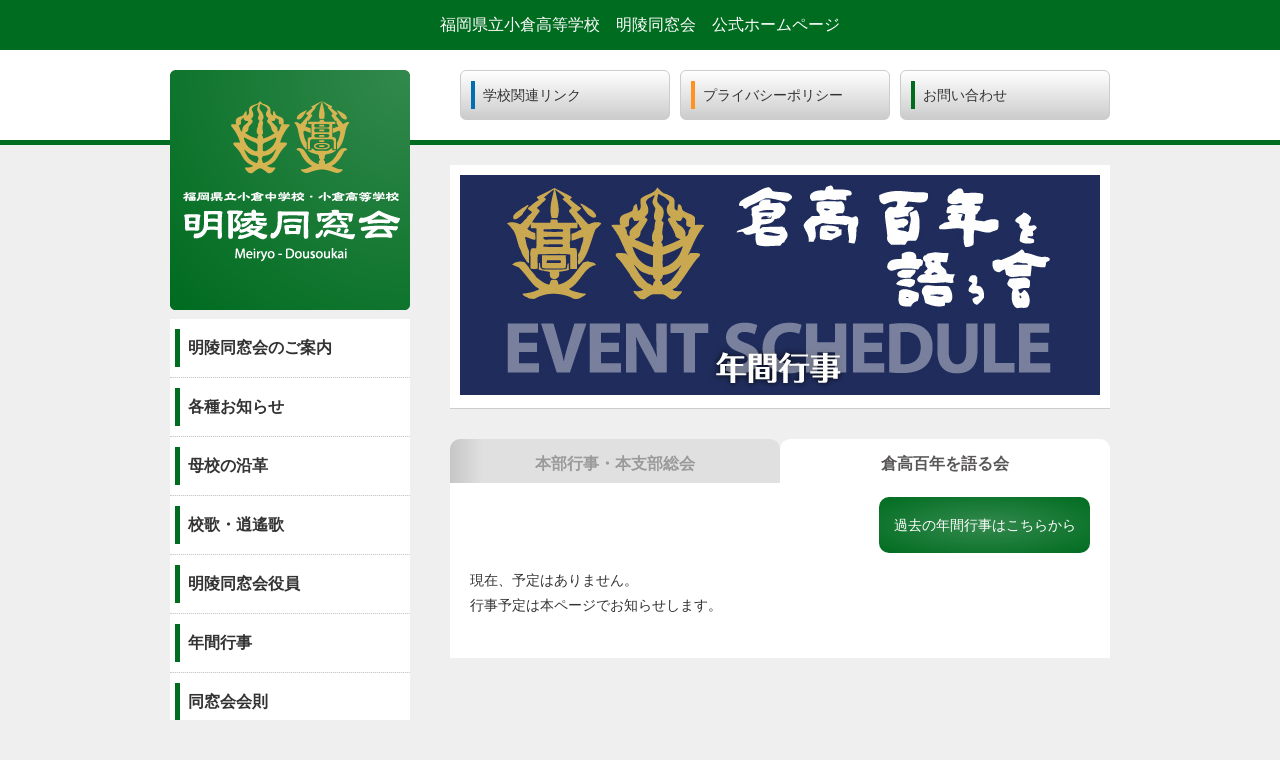

--- FILE ---
content_type: text/html; charset=UTF-8
request_url: http://meiryo.net/year_event.php?category=2
body_size: 6032
content:
<!doctype html>
<html>
<head>
<meta charset="utf-8">
<meta name="viewport" content="width=device-width, user-scalable=yes">
<meta name="Keywords" content="小倉高校,倉高,福岡県北九州市小倉北区, 福岡県立小倉中学校, 福岡県立小倉高等学校, 小倉高校　倉高, 明陵同窓会, meiryo, めいりょう">
<meta name="description" content="福岡県立小倉高等学校の同窓会　明陵同窓会の公式ページです。">
<title>年間行事｜福岡県立小倉高等学校 明陵同窓会</title>
<!--[if lt IE 9]>
<script src="./lib/js/respond.min.js"></script>
<script src="./lib/js/html5.js"></script>
<![endif]-->
<link rel="stylesheet" href="./lib/css/cssreset-min.css">
<link rel="stylesheet" href="./lib/css/style.css?ver=202404041100">
<style>
<!--
.secondPage ul#ulTab li { width: 50%; }
-->
</style>
</head>
<body id="eventPage" class="secondPage">

<header>
  <h1>福岡県立小倉高等学校　明陵同窓会　公式ホームページ</h1>
  <nav class="inner right pcOnly">
    <ul class="clearfix">
      <li id="headerNavi04"><a class="matchHeight" href="./contact.html"><span>お問い合わせ</span></a></li><!--
   --><li id="headerNavi02"><a class="matchHeight" href="./privacy.html"><span>プライバシーポリシー</span></a></li><!--
   --><li id="headerNavi01"><a class="matchHeight" href="./link.php"><span>学校関連リンク</span></a></li>
    </ul>
  </nav>
</header>

<article>
  <div class="inner clearfix">
    <section id="leftNavi">
      <h2><a href="./"><img class="imageMax" src="images/header_logo.png" alt="福岡県立小倉高等学校 明陵同窓会"></a></h2>
      <p class="btn_hamburger spOnly"><a href="open"><span></span><span></span><span></span></a></p>
      <nav id="menuList" class="menuType">
        <ul class="menuArea">
          <li><a href="./guidance/index.html"><span>明陵同窓会のご案内</span></a></li>
          <li><a href="./topics.php?category=1"><span>各種お知らせ</span></a></li>
          <li><a href="./history/index.html"><span>母校の沿革</span></a></li>
          <li><a href="./schoolsong/index.html"><span>校歌・逍遙歌</span></a></li>
          <li><a href="./director/index.html"><span>明陵同窓会役員</span></a></li>
          <li><a href="./year_event.php"><span>年間行事</span></a></li>
          <li><a href="./regulation/index.html"><span>同窓会会則</span></a></li>
          <li class="spOnly"><a href="./link.php"><span>学校関連リンク</span></a></li>
          <li class="spOnly"><a href="./privacy.html"><span>プライバシーポリシー</span></a></li>
          <li class="spOnly"><a href="./contact.html"><span>お問い合わせ</span></a></li>
        </ul>
      </nav>
      <nav class="pcOnly">
        <ul>
          <li class="navi01"><a href="./link.php">学校関連リンク</a></li>
          <li class="navi02"><a href="./contact.html">お問い合わせ</a></li>
        </ul>
      </nav>
    <!-- /leftNavi --></section>
    <div id="mainArea">
      <section>
<h3><img class="imageMax" src="./images/event_h3_cat2.jpg" alt="年間行事"></h3>
        <ul id="ulTab">
<li><a href="?category=1">本部行事<br class="spOnly"><span>・</span>本支部総会</a></li><!--
--><li class="tabActive"><a href="?category=2">倉高百年<br class="spOnly">を語る会</a></li>
        </ul>
        <div class="bgWh padding10">
          <div class="contentSection mb20">
            <p class="endYearEvent"><a href="end_year_event.php?category=2">過去の年間行事はこちらから</a></p>
<p>現在、予定はありません。<br>行事予定は本ページでお知らせします。</p>          <!-- /contentSection --></div>
        <!-- /bgWh --></div>
      </section>
      <section id="indexLinkWrap" class="spOnly">
        <ul>
          <li class="navi01"><a href="./link.php">学校関連リンク</a></li>
          <li class="navi02"><a href="./contact.html">お問い合わせ</a></li>
        </ul>
      </section>
    <!-- /mainArea --></div>
  <!-- /clearfix --></div>
</article>

<footer>
  <nav class="pcOnly">
    <ul class="inner">
      <li><a href="./guidance/index.html">明陵同窓会のご案内</a></li>
      <li><a href="./topics.php?category=1">各種お知らせ</a></li>
      <li><a href="./history/index.html">母校の沿革</a></li>
      <li><a href="./schoolsong/index.html">校歌・逍遙歌</a></li>
      <li><a href="./director/index.html">明陵同窓会役員</a></li>
      <li><a href="./year_event.php">年間行事</a></li>
      <li><a href="./regulation/index.html">同窓会会則</a></li>
    </ul>
  </nav>
  <div id="footer">
    <div class="inner">
      <div id="footerInfo">
        <p id="footerLogo"><a href="./"><img class="imageMax" src="images/footer_logo.png" alt="福岡県立小倉高等学校 明陵同窓会"></a></p>
        <p id="footerAddress">〒803-0828 北九州市小倉北区愛宕2-7-3<br>百周年記念明陵会館内<br>Tel 093-581-8124　Fax 093-581-8155</p>
        <p id="footerMap"><a href="https://goo.gl/maps/CbZ1WdzkrWC2" target="_blank">GoogleMAPで場所を確認する</a></p>
      </div>
      <div id="copyright" class="clearfix">
        <ul class="pcOnly">
          <li><a href="./link.php">学校関連リンク</a></li>
          <li><a href="./privacy.html">プライバシーポリシー</a></li>
          <li><a href="./contact.html">お問い合わせ</a></li>
        </ul>
        <p><span>Copyright </span>(C)<span> 2002-<script>document.write(new Date().getFullYear());</script></span> Meiryo-Dousoukai.<span> All Rights Reserved.</span></p>
      </div>
    </div>
  <!-- /footer --></div>
</footer>

<p id="pageTop"><a href="#"><img src="./images/button_upside.png" alt="ページ上部に戻る"></a></p>

<script src="./lib/js/jquery.min.js"></script>
<script src="./lib/js/jquery.matchHeight.js"></script>
<script src="./lib/js/common.js"></script>

<script src="./lib/js/loadCSS.js"></script>

</body>
</html>

--- FILE ---
content_type: text/css
request_url: http://meiryo.net/lib/css/style.css?ver=202404041100
body_size: 41228
content:
@charset "utf-8";
/* style.css */
/*************************************************************
	default
*************************************************************/
html, body {
	margin: 0;
	padding: 0;
	color: #333;
	font-family: "メイリオ", Meiryo, "ヒラギノ角ゴ Pro W3", "Hiragino Kaku Gothic Pro", Osaka, "ＭＳ Ｐゴシック", "MS PGothic", sans-serif;
	font-size: 16px;
	line-height: 1.8;
	background: #efefef;
	-webkit-text-size-adjust: 100%;
}
img{border:0;}
a{color:#00F;}
a:hover{color:#F00;}
strong{font-weight:normal;}
p{max-height:999999px;}

/*************************************************************
	style
*************************************************************/

/*	common
------------------------------------------------------------*/
/*	img	*/
img.imageFull { width: 100% !important; height: auto !important; }
img.imageMax { max-width: 100% !important; height: auto !important; }

#pageTop { position: fixed; right: 10px; bottom: 10px; }

header { border-bottom: 5px solid #006C20; background: #fff; }

.secondPage ul#ulTab { display: table; width: 100%; background: #EFEFEF; }
.secondPage ul#ulTab li { display: table-cell; padding-top: 5px; width: 33.3333%; vertical-align: middle;
	border-top-left-radius: 10px;
	border-top-right-radius: 10px;
	-webkit-border-top-left-radius: 10px;
	-webkit-border-top-right-radius: 10px;
	-moz-border-radius-topleft: 10px;
	-moz-border-radius-topright: 10px;
	background: #c6c6c6;
	background: url([data-uri]);
	background: -moz-linear-gradient(left, #c6c6c6 0%, #e0e0e0 10%);
	background: -webkit-linear-gradient(left, #c6c6c6 0%,#e0e0e0 10%);
	background: linear-gradient(to right, #c6c6c6 0%,#e0e0e0 10%);
	filter: progid:DXImageTransform.Microsoft.gradient( startColorstr='#c6c6c6', endColorstr='#e0e0e0',GradientType=1 );
}
.secondPage ul#ulTab li a { display: block; padding: 10px; color: #9B9A9A; font-weight: bold; line-height: 1.2; text-align: center; text-decoration: none; }
.secondPage ul#ulTab li.tabActive { background: #fff; }
.secondPage ul#ulTab li.tabActive a { color: #595757; }

/*	header
------------------------------------------------------------*/
header a,
#menuList ul li a,
#leftNavi a { text-decoration: none; }

/*	footer
------------------------------------------------------------*/
footer { margin-top: 30px; border-top: 5px solid #006C20; background: #CCE2D2; }
footer #footerInfo #footerAddress { font-size: 0.9em; line-height: 1.4; }
footer #footerInfo #footerMap a { display: inline-block; padding: 5px 15px 5px 35px; color: #fff; font-size: 0.8em; font-weight: bold; text-decoration: none; background: url(../../images/footer_map_icon.png) 15px center no-repeat #FF9220; border-radius: 10px; -webkit-border-radius: 10px; -moz-border-radius: 10px; }
footer #footerInfo #footerMap a:hover { background-color: #006C20; }
footer #copyright { margin-top: 20px; }
footer #copyright ul li a:hover { text-decoration: underline; }

/*	indexPage
------------------------------------------------------------*/
#indexTopics { margin: 20px 0; }
#indexTopics h3 { padding: 10px 10px 10px 20px; color: #fff; font-weight: bold; background: #006C20; -webkit-border-radius:10px 10px 0 0; -moz-border-radius:10px 10px 0 0; border-radius:10px 10px 0 0; }
#indexTopics ul { margin-bottom: 20px; padding: 10px; background: #fff; border-bottom: 1px solid #ccc; }
#indexTopics ul li { margin-bottom: 10px; padding: 0 10px 15px; border-bottom: 1px solid #ccc; }
#indexTopics ul li span.date { display: inline-block; margin-right: 1em; font-size: 0.9em; }
#indexTopics ul li span.category { font-size: 0.9em; font-weight: bold; }
#indexTopics ul li span.category.orange { color: #F30; }
#indexTopics ul li span.category.green { color: #006C20; }
#indexTopics ul li span.category.purple { color: #66F; }
#indexTopics ul li span.title { display: block; font-weight: bold; line-height: 1.4; }
#indexInfo p a {
	display: block;
	margin-bottom: 20px;
	padding: 10px;
	color: #fff;
	font-weight: bold;
	text-align: center;
	line-height: 1.3;
	text-decoration: none;
	border-radius: 10px;
	-webkit-border-radius: 10px;
	-moz-border-radius: 10px;
	background: #338dc1;
	background: url([data-uri]);
	background: -moz-radial-gradient(center, ellipse cover, #338dc1 0%, #0070b2 100%);
	background: -webkit-radial-gradient(center, ellipse cover, #338dc1 0%,#0070b2 100%);
	background: radial-gradient(ellipse at center, #338dc1 0%,#0070b2 100%);
	filter: progid:DXImageTransform.Microsoft.gradient( startColorstr='#338dc1', endColorstr='#0070b2',GradientType=1 );
}
#indexInfo p a.bgImage { text-shadow: 0 0 3px #000; background-size: cover; background-position: center; background-repeat: no-repeat; }
#indexInfo p a.bgImage .fileLink { text-shadow: none; box-shadow: 0 0 3px #000; -moz-box-shadow: 0 0 3px #000; -webkit-box-shadow: 0 0 3px #000; }
#indexInfo p a strong { font-weight: bold; }
#indexInfo p a .fileLink { display: inline-block; margin-top: 10px; padding: 8px 2em; color: #338dc1; font-size: 0.9em; line-height: 1; background: #fff; border-radius: 20px; -webkit-border-radius: 20px; -moz-border-radius: 20px; }
#indexInfo p a:hover .fileLink { background: #FF0; }

/*	secondPage
------------------------------------------------------------*/
.secondPage h3 { background: #fff; margin-bottom: 30px; padding: 10px; line-height: 1; border-bottom: 1px solid #ccc; }
.secondPage h4 { margin-bottom: 10px; padding: 0 0 0 10px; font-size: 1.2em; font-weight: bold; border-left: 6px solid #006C20; border-bottom: 1px solid #B3B3B3; }
.secondPage .pageTitle {
	position: relative;
	padding: 10px 20px;
	color: #fff;
	border-radius: 10px 10px 0px 0px;
	-moz-border-radius: 10px 10px 0px 0px;
	-webkit-border-radius: 10px 10px 0px 0px;
	background: #33894d;
	background: url([data-uri]);
	background: -moz-radial-gradient(center, ellipse cover,  #33894d 1%, #006c20 100%);
	background: -webkit-radial-gradient(center, ellipse cover,  #33894d 1%,#006c20 100%);
	background: radial-gradient(ellipse at center,  #33894d 1%,#006c20 100%);
	filter: progid:DXImageTransform.Microsoft.gradient( startColorstr='#33894d', endColorstr='#006c20',GradientType=1 );
}
.secondPage .pageTitle strong { font-size: 1.2em; font-weight: bold; }
.secondPage .pageTitle span { position: absolute; right: 20px; font-size: 0.9em; line-height: 2.5; }
.secondPage .contentSection { padding: 10px; font-size: 0.9em; }

/*	historyPage
------------------------------------------------------------*/
#historyPage dl { border-bottom: 1px solid #ACABAB; line-height: 1.2; }
#historyPage .historyTable dl:first-child { border-top: 1px solid #ACABAB; }

/*	directorPage
------------------------------------------------------------*/
#directorPage table.directorTable { width: 100%; border-top: 1px solid #ACABAB; border-left: 1px solid #ACABAB; }
#directorPage table.directorTable th,
#directorPage table.directorTable td { padding: 5px; text-align: center; border-right: 1px solid #ACABAB; border-bottom: 1px solid #ACABAB; }
#directorPage table.directorTable thead th { background: #D6D5D5; }
#directorPage table.directorTable tbody tr:nth-child(even) th,
#directorPage table.directorTable tbody tr:nth-child(even) td { background: #D9E9DE; }

/*	regulationPage
------------------------------------------------------------*/
#regulationPage dl {}
#regulationPage dl dt { margin-bottom: 10px; color: #006C20; font-weight: bold; }
#regulationPage dl dd { margin-bottom: 2em; padding-left: 1em; line-height: 1.4; }
#regulationPage dl dd p { margin-bottom: 10px; }

/*	privacyPage
------------------------------------------------------------*/
#privacyPage ol { list-style: decimal; margin-bottom: 20px; margin-left: 20px; }
#privacyPage ol li { margin-bottom: 1em; font-weight: bold; font-size: 1.1em; }
#privacyPage ol li p { font-weight: normal; font-size: 0.9em; }

/*	contactPage
------------------------------------------------------------*/
#contactPage form table { margin-bottom: 20px; width: 100%; border-collapse: separate; border-spacing: 0 10px; }
#contactPage form table th { padding: 10px; color: #fff; font-weight: bold; text-align: center; background: #006C20; }
#contactPage form table th.required:after { content: "*"; }
#contactPage form table td { border-bottom: 1px solid #ccc; }
#contactPage form table tr.sampleCell td { border-bottom: none; }
#contactPage form table input,
#contactPage form table textarea { padding: 20px 2%; width: 96%; border: none; }
#contactPage form table + p input { color: #fff; text-align: center; background: #595757; cursor: pointer; border: none; border-radius: 10px; -webkit-border-radius: 10px; -moz-border-radius: 10px; }
#contactPage form table + p input:first-child { background: #006C20; }
#contactPage form table + p input:hover { background: #333; }
#contactPage form table + p input:first-child:hover { background: #024714; }
/* mail_kakunin.php */
.secondPage table.contact { margin-bottom: 20px; }
.secondPage table.contact th,
.secondPage table.contact td { padding: 10px; }
.secondPage table.contact th { white-space: nowrap; background: #006C20; color: #fff; }
.secondPage table.contact td { background: #fff; }
.secondPage input.inputBackButton { color: #fff; text-align: center; background: #595757; cursor: pointer; border: none; border-radius: 10px; -webkit-border-radius: 10px; -moz-border-radius: 10px; }
.secondPage input.inputBackButton:hover { background: #333; }
.secondPage input.inputSubmitButton { margin-bottom: 20px; color: #fff; text-align: center; background: #006C20; cursor: pointer; border: none; border-radius: 10px; -webkit-border-radius: 10px; -moz-border-radius: 10px; }
.secondPage input.inputSubmitButton:hover { background: #024714; }

/*	linkPage
------------------------------------------------------------*/
#linkPage table.linkTable { margin-bottom: 50px; width: 100%; }
#linkPage table.linkTable th,
#linkPage table.linkTable td { padding: 5px; word-break: break-all; }
#linkPage table.linkTable thead th { background: #D6D5D5; text-align: center; font-weight: bold; }
#linkPage table.linkTable thead th:first-child { border-right: 1px solid #ACABAB; }

/*	topicsPage
------------------------------------------------------------*/
#topicsPage .topicsBox { margin-bottom: 30px; }
#topicsPage .topicsBox h4 span { display: block; margin-bottom: 5px; padding-bottom: 5px; font-size: 0.8em; font-weight: normal; border-bottom: 1px solid #006C20; }
#topicsPage .topicsBox .fileLink { margin: 0.5em 0; }
#topicsPage #pager { margin-top: 10px; }
#topicsPage #pager a { display: inline-block; margin: 5px; padding: 10px 0; width: 3em; border: 1px solid #595757; color: #595757; text-align: center; text-decoration: none; line-height: 1; }
#topicsPage #pager a.activePage,
#topicsPage #pager a:hover { color: #fff; background: #80B58F; }

/*	eventPage
------------------------------------------------------------*/
#eventPage .yearEvent,
#eventPage .endYearEvent { margin: 10px 0 30px; text-align: right; }
#eventPage .yearEvent a,
#eventPage .endYearEvent a {
	padding: 20px 1em;
	color: #fff;
	text-decoration: none;
	border-radius: 10px; -webkit-border-radius: 10px; -moz-border-radius: 10px;
	background: #33894d;
	background: url([data-uri]);
	background: -moz-radial-gradient(center, ellipse cover,  #33894d 1%, #006c20 100%);
	background: -webkit-radial-gradient(center, ellipse cover,  #33894d 1%,#006c20 100%);
	background: radial-gradient(ellipse at center,  #33894d 1%,#006c20 100%);
	filter: progid:DXImageTransform.Microsoft.gradient( startColorstr='#33894d', endColorstr='#006c20',GradientType=1 );
}
#eventPage .yearEvent a:hover,
#eventPage .endYearEvent a:hover { background: #006c20; }
#eventPage table.eventTable { margin-bottom: 20px; width: 100%; }
#eventPage table.eventTable th,
#eventPage table.eventTable td { padding: 5px 10px; }
#eventPage table.eventTable th { text-align: center; background: #CCE2D2; }

/*************************************************************
	SmartPhone
*************************************************************/

@media only screen and (max-width: 768px){

/*	common
------------------------------------------------------------*/
.pcOnly { display: none !important; }
#pageTop img { width: 50px; height: auto; }

/*	inner	*/
.spInner { padding: 0 10px; }

.secondPage ul#ulTab li a span { display: none; }

/*	header
------------------------------------------------------------*/
header { padding-top: 140px; }
h1 { display: none; }

/*	menu	*/
#menuList { display: none; position: absolute; top: 50px; z-index: 9999; width: 100%; }
#menuList ul { width: 100%; }
#menuList ul li { border-bottom: 1px solid #fff; }
#menuList ul li ul li { border-top: 1px solid #fff; border-bottom: 0; }
#menuList ul li a { display: block; padding: 10px; color: #fff; background: #006C20; }
#menuList ul li ul li a { padding-left: 2em; color: #fff; background: #006C20; }
.btn_hamburger { position: absolute; top: 10px; right: 10px; z-index: 99999; padding: 10px; width: 30px; background: #006C20; border-radius: 5px; -webkit-border-radius: 5px; -moz-border-radius: 5px; }
.btn_hamburger a { position: relative; display: block; height: 25px; -webkit-transition: all .4s; transition: all .4s; box-sizing: border-box; }
.btn_hamburger span { position: absolute; display: inline-block; left: 0; width: 100%; height: 4px; background-color: #CCE2D2; }
.btn_hamburger span:nth-of-type(1) { top: 0; }
.btn_hamburger span:nth-of-type(2) { top: 10px; }
.btn_hamburger span:nth-of-type(3) { bottom: 0; }
.btn_hamburger span:nth-of-type(2)::after { position: absolute; top: 0; left: 0; content: ''; width: 100%; height: 4px; background-color: #CCE2D2; border-radius: 2px; -webkit-border-radius: 2px; -moz-border-radius: 2px; -webkit-transition: all .4s; transition: all .4s; }
.btn_hamburger .active span:nth-of-type(2) { -webkit-transform: rotate(-45deg); -ms-transform: rotate(-45deg); transform: rotate(-45deg); }
.btn_hamburger .active span:nth-of-type(2)::after { -webkit-transform: rotate(90deg); -ms-transform: rotate(90deg); transform: rotate(90deg); }
.btn_hamburger .active span:nth-of-type(1) { -webkit-transform: translateY(20px) scale(0); -ms-transform: translateY(20px) scale(0); transform: translateY(20px) scale(0); }
.btn_hamburger .active span:nth-of-type(3) { -webkit-transform: translateY(-20px) scale(0); -ms-transform: translateY(-20px) scale(0); transform: translateY(-20px) scale(0); }

/*	footer
------------------------------------------------------------*/
footer { padding: 20px 0 10px; }
footer #footerInfo { text-align: center; }
footer #footerInfo p { margin-bottom: 20px; }
footer #copyright p { font-size: 0.9em; text-align: center; }
footer #copyright p span { display: none; }

/*	leftNavi
------------------------------------------------------------*/
#leftNavi h2 { position: absolute; top: 70px; left: 0; right: 0; margin: 0 auto; width: 240px; }

/*	mainArea
------------------------------------------------------------*/
#mainArea { padding-top: 180px; }

/*	indexPage
------------------------------------------------------------*/
#indexPage ul.bxslider li { text-align: center; }
#indexLinkWrap { margin-top: 30px; }
#indexLinkWrap ul li { margin-bottom: 10px; }
#indexLinkWrap ul li a { display: block; padding: 20px 10px; color: #fff; text-decoration: none; text-align: center; }
#indexLinkWrap ul li.navi01 a { background: #0070B2; }
#indexLinkWrap ul li.navi02 a { background: #006C20; }
#indexLinkWrap ul li.navi03 a { background: #595757; }

/*	secondPage
------------------------------------------------------------*/
.secondPage .pageTitle span { display: none; }

/*	historyPage
------------------------------------------------------------*/
#historyPage dl dt { padding: 5px 10px 0; }
#historyPage dl dd { padding: 5px 10px; }

/*	directorPage
------------------------------------------------------------*/
#directorPage table.directorTable { display: block; position: relative; }
#directorPage table.directorTable thead { display: block; float: left; }
#directorPage table.directorTable tbody { display: block; width: auto; position: relative; overflow-x: auto; white-space: nowrap; -webkit-overflow-scrolling: touch; }
#directorPage table.directorTable th,
#directorPage table.directorTable td { display: block; }
#directorPage table.directorTable tr { display: inline-block; }
#directorPage table.directorTable tbody tr { margin-right: -5px; }

/*	contactPage
------------------------------------------------------------*/
#contactPage form table th,
#contactPage form table td { display: block; }
#contactPage form table tr.sampleCell td { text-align: center; }
#contactPage form table tr.sampleCell td:first-child { display: none; }
#contactPage form table + p input { display: block; margin: 0 auto 20px; padding: 30px 0; width: 90%; }
/* mail_kakunin.php */
.secondPage table.contact { border: 1px solid #acabab; border-top: none; }
.secondPage table.contact th,
.secondPage table.contact td { display: block; }
.secondPage table.contact th { text-align: center; }
.secondPage input.inputBackButton,
.secondPage input.inputSubmitButton { padding: 30px 0; width: 90%; }

/*	linkPage
------------------------------------------------------------*/
#linkPage table.linkTable { border-bottom: 1px solid #ACABAB; table-layout: fixed; }
#linkPage table.linkTable thead { display: none; }
#linkPage table.linkTable th,
#linkPage table.linkTable td { padding: 5px 0; }
#linkPage table.linkTable td { display: block; width: 100%; }
#linkPage table.linkTable td:first-child { padding-bottom: 0; border-top: 1px solid #ACABAB; }
#linkPage table.linkTable td:last-child { padding-top: 0; }

/*	eventPage
------------------------------------------------------------*/
#eventPage .yearEvent,
#eventPage .endYearEvent { text-align: center; }
#eventPage table.eventTable { margin-bottom: 40px; border: 1px solid #B3B3B3; }
#eventPage table.eventTable th,
#eventPage table.eventTable td { display: block; }

/* @media screen SmartPhone END */}

/*************************************************************
	 PC / 769px以上
*************************************************************/

@media screen and (min-width: 769px){

/*	common
------------------------------------------------------------*/
.spOnly { display: none !important; }
.leftArea { float: left; }
.rightArea { float: right; }
.areaHalf { width: 50%; }

.leftArea .padding { padding-right: 10px; }
.rightArea .padding { padding-left: 10px; }

.float01 .leftArea { width: 200px; }
.float01 .rightArea { width: 420px; }

.middleParent { position: relative; }
.middleChild { position: absolute; top: 50%; width: 100%; }

/*	inner	*/
.inner { margin: 0 auto; width: 940px; }
.inner .inner { margin: 0 auto; width: 800px; }

/*	header
------------------------------------------------------------*/
h1 { margin: 0 0 20px; height: 50px; line-height: 50px; color: #fff; text-align: center; background: #006C20; }
header nav ul { margin-bottom: 20px; }
header nav ul li { float: right; margin-left: 10px; min-width: 210px; width: auto !important; width: 210px; }
header nav ul li a {
	display: block;
	padding: 10px;
	height: 2em;
	color: #333 !important;
	font-size: 14px;
	line-height: 1.2;
	text-align: left;
	border: 1px solid #ccc;
	border-radius: 6px;
	-webkit-border-radius: 6px;
	-moz-border-radius: 6px;
	background: #ffffff;
	background: url([data-uri]);
	background: -moz-linear-gradient(top, #ffffff 1%, #cccccc 100%);
	background: -webkit-linear-gradient(top, #ffffff 1%,#cccccc 100%);
	background: linear-gradient(to bottom, #ffffff 1%,#cccccc 100%);
	filter: progid:DXImageTransform.Microsoft.gradient( startColorstr='#ffffff', endColorstr='#cccccc',GradientType=0 );
}
header nav ul li#headerNavi01 a span,
header nav ul li#headerNavi02 a span,
header nav ul li#headerNavi03 a span,
header nav ul li#headerNavi04 a span { display: inline-block; padding-left: 8px; border-left: 4px solid #000; height: 100%; }
header nav ul li#headerNavi01 a span { border-color: #0070B2; line-height: 2em; }
header nav ul li#headerNavi02 a span { border-color: #FF9220; line-height: 2em; }
header nav ul li#headerNavi03 a span { border-color: #595757; }
header nav ul li#headerNavi04 a span { border-color: #006C20; line-height: 2em; }
header nav ul li a:hover {
	background: #cccccc;
	background: url([data-uri]);
	background: -moz-linear-gradient(top, #cccccc 1%, #ffffff 100%);
	background: -webkit-linear-gradient(top, #cccccc 1%,#ffffff 100%);
	background: linear-gradient(to bottom, #cccccc 1%,#ffffff 100%);
	filter: progid:DXImageTransform.Microsoft.gradient( startColorstr='#cccccc', endColorstr='#ffffff',GradientType=0 );
}

/*	footer
------------------------------------------------------------*/
footer nav {
	padding: 20px 0;
	border-bottom: 1px solid #ccc;
	background: #ffffff;
	background: url([data-uri]);
	background: -moz-linear-gradient(top,  #ffffff 0%, #cce2d2 100%);
	background: -webkit-linear-gradient(top,  #ffffff 0%,#cce2d2 100%);
	background: linear-gradient(to bottom,  #ffffff 0%,#cce2d2 100%);
	filter: progid:DXImageTransform.Microsoft.gradient( startColorstr='#ffffff', endColorstr='#cce2d2',GradientType=0 );
}
footer nav ul li { display: inline-block; *display: inline; *zoom: 1; margin-left: 1.5em; }
footer nav ul li:first-child { margin-left: 0; }
footer ul li a { color: #333 !important; font-size: 0.9em; text-decoration: none; }
footer nav ul li a:hover { color: #006C20 !important; }
footer nav ul li a:before { content: "> "; color: #006C20; }
footer #footer { padding: 20px 0; border-top: 1px solid #fff; }
footer #footerInfo { display: table; }
footer #footerInfo p { display: table-cell; vertical-align: middle; padding-left: 2em; }
footer #footerInfo p:first-child { padding-left: 0; }
footer #copyright { font-size: 12px !important; }
footer #copyright ul { float: left; }
footer #copyright ul li { display: inline-block; *display: inline; *zoom: 1; padding: 0 1em; border-left: 1px solid #333; }
footer #copyright ul li:first-child { padding-left: 0; border-left: none; }
footer #copyright p { float: right; }

/*	leftNavi
------------------------------------------------------------*/
#leftNavi { position: absolute; top: 70px; z-index: 10; float: left; width: 240px; }
#leftNavi nav#menuList ul.menuArea { margin-bottom: 20px; }
#leftNavi nav#menuList ul.menuArea li { border-bottom: 1px dotted #ccc; }
#leftNavi nav#menuList ul.menuArea li a { display: block; padding: 10px 5px; color: #333; font-weight: bold; background: #fff; }
#leftNavi nav#menuList ul.menuArea li a span { display: inline-block; padding: 5px 0 5px 8px; border-left: 5px solid #006C20; }
#leftNavi nav#menuList ul.menuArea li a:hover {
	background: #ffffff;
	background: url([data-uri]);
	background: -moz-linear-gradient(top, #ffffff 0%, #d9e9de 99%);
	background: -webkit-linear-gradient(top, #ffffff 0%,#d9e9de 99%);
	background: linear-gradient(to bottom, #ffffff 0%,#d9e9de 99%);
	filter: progid:DXImageTransform.Microsoft.gradient( startColorstr='#ffffff', endColorstr='#d9e9de',GradientType=0 );
}
#leftNavi nav.pcOnly ul li { margin-bottom: 10px; }
#leftNavi nav.pcOnly ul li a { display: block; padding: 30px 10px; color: #fff; font-size: 1.2em; text-align: center; border-radius: 10px; -webkit-border-radius: 10px; -moz-border-radius: 10px; }
#leftNavi nav.pcOnly ul li.navi01 a {
	background: #338dc1;
	background: url([data-uri]);
	background: -moz-radial-gradient(center, ellipse cover, #338dc1 0%, #0070b2 100%);
	background: -webkit-radial-gradient(center, ellipse cover, #338dc1 0%,#0070b2 100%);
	background: radial-gradient(ellipse at center, #338dc1 0%,#0070b2 100%);
	filter: progid:DXImageTransform.Microsoft.gradient( startColorstr='#338dc1', endColorstr='#0070b2',GradientType=1 );
}
#leftNavi nav.pcOnly ul li.navi02 a {
	background: #33894d;
	background: url([data-uri]);
	background: -moz-radial-gradient(center, ellipse cover,  #33894d 1%, #006c20 100%);
	background: -webkit-radial-gradient(center, ellipse cover,  #33894d 1%,#006c20 100%);
	background: radial-gradient(ellipse at center,  #33894d 1%,#006c20 100%);
	filter: progid:DXImageTransform.Microsoft.gradient( startColorstr='#33894d', endColorstr='#006c20',GradientType=1 );
}
#leftNavi nav.pcOnly ul li.navi03 a {
	line-height: 1.2;
	background: #7a7979;
	background: url([data-uri]);
	background: -moz-radial-gradient(center, ellipse cover,  #7a7979 1%, #595757 100%);
	background: -webkit-radial-gradient(center, ellipse cover,  #7a7979 1%,#595757 100%);
	background: radial-gradient(ellipse at center,  #7a7979 1%,#595757 100%);
	filter: progid:DXImageTransform.Microsoft.gradient( startColorstr='#7a7979', endColorstr='#595757',GradientType=1 );
}

#leftNavi nav.pcOnly ul li.navi01 a:hover { background: #0070b2; }
#leftNavi nav.pcOnly ul li.navi02 a:hover { background: #006c20; }
#leftNavi nav.pcOnly ul li.navi03 a:hover { background: #595757; }

/*	mainArea
------------------------------------------------------------*/
#mainArea { float: right; padding-top: 20px; width: 660px; min-height: 900px; height: auto !important; height: 900px; }

/*	indexPage
------------------------------------------------------------*/
#indexPage ul.bxslider { list-style: none; margin: 0; padding: 0; }
#indexPage ul.bxslider li { background: #fff; padding: 10px; line-height: 0; }
#indexTopics h3 { position: relative; }
#indexTopics h3 span { position: absolute; right: 10px; font-size: 0.9em; font-weight: normal; }

/*	historyPage
------------------------------------------------------------*/
#historyPage dl { display: table; }
#historyPage dl dt,
#historyPage dl dd { padding: 5px 10px; display: table-cell; vertical-align: top; }
#historyPage dl dt { width: 150px; text-align: right; border-right: 1px solid #ACABAB; }
#historyPage dl dt span { display: inline-block; width: 2.5em; }
#historyPage dl dt span:first-child { width: 2em; text-align: left; }
#historyPage dl dd { width: 430px; }

/*	directorPage
------------------------------------------------------------*/
#directorPage table.directorTable tbody td.pcLeft { padding-left: 2em; }

/*	contactPage
------------------------------------------------------------*/
#contactPage form table tr.textareaCell th { vertical-align: top; }
#contactPage form table + p input { display: inline-block; margin: 0 20px; padding: 20px 40px; }
/* mail_kakunin.php */
.secondPage table.contact { border-top: 1px solid #acabab; border-left: 1px solid #acabab; }
.secondPage table.contact th,
.secondPage table.contact td { border-right: 1px solid #acabab; border-bottom: 1px solid #acabab; }
.secondPage input.inputBackButton,
.secondPage input.inputSubmitButton { padding: 20px 0; min-width: 320px; width: auto !important; width: 320px; }

/*	linkPage
------------------------------------------------------------*/
#linkPage table.linkTable { border-top: 1px solid #ACABAB; }
#linkPage table.linkTable th,
#linkPage table.linkTable td { border-bottom: 1px solid #ACABAB; }
#linkPage table.linkTable td { width: 439px; word-wrap: break-word; }
#linkPage table.linkTable td:first-child { width: 170px;  word-wrap: normal; padding-right: 1em; border-right: 1px solid #ACABAB; }

/*	eventPage
------------------------------------------------------------*/
#eventPage table.eventTable { border-top: 2px solid #B3B3B3; border-bottom: 2px solid #B3B3B3; }
#eventPage table.eventTable th,
#eventPage table.eventTable td { border-top: 1px solid #B3B3B3; }
#eventPage table.eventTable tr:first-child th,
#eventPage table.eventTable tr:first-child td { border-top: none; }
#eventPage table.eventTable th { width: 7em; }

/* @media screen PC END */}

/*************************************************************
	reuse
*************************************************************/
/*	link
------------------------------------------------------------*/
a:hover img.alphaOn{filter:alpha(opacity=80);-moz-opacity:0.8;opacity:0.8;}

/*	background
------------------------------------------------------------*/
.bgWh { background: #fff; }

/*	text
------------------------------------------------------------*/
/* color */
.colorBlack { color: #000; }
.colorRed { color: #F00; }
/* font-size */
.fontSmaller { font-size: 0.8em; }
.fontSmall { font-size: 0.9em; }
.fontLarge { font-size: 1.5em; }
.fontLarger { font-size: 1.8em; }
/* indent */
.textIndent1{padding-left:1em;text-indent:-1em;}
.textIndent2{padding-left:2em;text-indent:-2em;}
.textIndent3{padding-left:3em;text-indent:-3em;}
.textIndent4{padding-left:4em;text-indent:-4em;}
.textIndent5{padding-left:5em;text-indent:-5em;}
/* weight */
.fontBold{font-weight:bold!important;}
.fontBold strong{font-weight:bold!important;}
.fontNormal{font-weight:normal!important;}

/*	list
------------------------------------------------------------*/
ul.ulTagDefault,
ol.olTagDefault{margin-left: 2em!important;}

ul.listStyle li{padding-left:0.5em;text-indent:-0.5em;}
ul.asterisk li:before{content: "*";}

/*	float & clearfix
------------------------------------------------------------*/
.floatLeft{float:left;}
.floatRight{float:right;}
.floatLeft .areaHalf,
.floatRight .areaHalf,
.floatLeft.areaHalf,
.floatRight.areaHalf { width: 50%; }
.floatLeft .padding { padding-right: 10px; }
.floatRight .padding { padding-left: 10px; }

.clearfix{zoom:1;overflow:hidden;}.clearfix:after{content:"";display:block;clear:both;}

/*	text-align
------------------------------------------------------------*/
.left{text-align:left!important;}.center{text-align:center!important;}.right{text-align:right!important;}
/*	margin
------------------------------------------------------------*/
/* all 0px～50px（10px刻み）*/
.margin00{margin:0px!important;}.margin10{margin:10px!important;}.margin20{margin:20px!important;}.margin30{margin:30px!important;}.margin40{margin:40px!important;}.margin50{margin:50px!important;}
/* top 0px～50px（5px刻み）*/
.mt00{margin-top:0px!important;}.mt05{margin-top:5px!important;}.mt10{margin-top:10px!important;}.mt15{margin-top:15px!important;}.mt20{margin-top:20px!important;}.mt25{margin-top:25px!important;}.mt30{margin-top:30px!important;}.mt35{margin-top:35px!important;}.mt40{margin-top:40px!important;}.mt45{margin-top:45px!important;}.mt50{margin-top:50px!important;}
/* right 0px～50px（5px刻み）*/
.mr00{margin-right:0px!important;}.mr05{margin-right:5px!important;}.mr10{margin-right:10px!important;}.mr15{margin-right:15px!important;}.mr20{margin-right:20px!important;}.mr25{margin-right:25px!important;}.mr30{margin-right:30px!important;}.mr35{margin-right:35px!important;}.mr40{margin-right:40px!important;}.mr45{margin-right:45px!important;}.mr50{margin-right:50px!important;}
/* bottom 0px～50px（5px刻み）*/
.mb00{margin-bottom:0px!important;}.mb05{margin-bottom:5px!important;}.mb10{margin-bottom:10px!important;}.mb15{margin-bottom:15px!important;}.mb20{margin-bottom:20px!important;}.mb25{margin-bottom:25px!important;}.mb30{margin-bottom:30px!important;}.mb35{margin-bottom:35px!important;}.mb40{margin-bottom:40px!important;}.mb45{margin-bottom:45px!important;}.mb50{margin-bottom:50px!important;}
/* left 0px～50px（5px刻み）*/
.ml00{margin-left:0px!important;}.ml05{margin-left:5px!important;}.ml10{margin-left:10px!important;}.ml15{margin-left:15px!important;}.ml20{margin-left:20px!important;}.ml25{margin-left:25px!important;}.ml30{margin-left:30px!important;}.ml35{margin-left:35px!important;}.ml40{margin-left:40px!important;}.ml45{margin-left:45px!important;}.ml50{margin-left:50px!important;}

/*	padding
------------------------------------------------------------*/
.pl1em{padding-left:1em !important;}
.pl2em{padding-left:2em !important;}
/* all 0px～50px（10px刻み）*/
.padding00{padding:0px!important;}.padding10{padding:10px!important;}.padding20{padding:20px!important;}.padding30{padding:30px!important;}.padding40{padding:40px!important;}.padding50{padding:50px!important;}
/* top 0px～50px（5px刻み）*/
.pt00{padding-top:0px!important;}.pt05{padding-top:5px!important;}.pt10{padding-top:10px!important;}.pt15{padding-top:15px!important;}.pt20{padding-top:20px!important;}.pt25{padding-top:25px!important;}.pt30{padding-top:30px!important;}.pt35{padding-top:35px!important;}.pt40{padding-top:40px!important;}.pt45{padding-top:45px!important;}.pt50{padding-top:50px!important;}
/* right 0px～50px（5px刻み）*/
.pr00{padding-right:0px!important;}.pr05{padding-right:5px!important;}.pr10{padding-right:10px!important;}.pr15{padding-right:15px!important;}.pr20{padding-right:20px!important;}.pr25{padding-right:25px!important;}.pr30{padding-right:30px!important;}.pr35{padding-right:35px!important;}.pr40{padding-right:40px!important;}.pr45{padding-right:45px!important;}.pr50{padding-right:50px!important;}
/* bottom 0px～50px（5px刻み）*/
.pb00{padding-bottom:0px!important;}.pb05{padding-bottom:5px!important;}.pb10{padding-bottom:10px!important;}.pb15{padding-bottom:15px!important;}.pb20{padding-bottom:20px!important;}.pb25{padding-bottom:25px!important;}.pb30{padding-bottom:30px!important;}.pb35{padding-bottom:35px!important;}.pb40{padding-bottom:40px!important;}.pb45{padding-bottom:45px!important;}.pb50{padding-bottom:50px!important;}
/* left 0px～50px（5px刻み）*/
.pl00{padding-left:0px!important;}.pl05{padding-left:5px!important;}.pl10{padding-left:10px!important;}.pl15{padding-left:15px!important;}.pl20{padding-left:20px!important;}.pl25{padding-left:25px!important;}.pl30{padding-left:30px!important;}.pl35{padding-left:35px!important;}.pl40{padding-left:40px!important;}.pl45{padding-left:45px!important;}.pl50{padding-left:50px!important;}

/*************************************************************
	SmartPhone（!important）
*************************************************************/
@media only screen and (max-width: 768px){
.spLeft { text-align: left !important; }
.spCenter { text-align: center !important; }
.spRight { text-align: right !important; }
/* @media screen SmartPhone END */}
@media screen and (min-width: 769px){
.pcLeft { text-align: left !important; }
.pcCenter { text-align: center !important; }
.pcRight { text-align: right !important; }
/* @media screen PC END */}


--- FILE ---
content_type: application/javascript
request_url: http://meiryo.net/lib/js/common.js
body_size: 1862
content:
$(document).ready(function() {
/*----------------------------------------------------------*/

/*	menu
------------------------------------------------------------*/
  var activeClass = 'active';
  function hamburgBtn() {
	$('.btn_hamburger').on('click', function(event) {
	  $button = $(this);
	  event.preventDefault();
	  $button.find('a[href^=open]').toggleClass(activeClass);
	  $button.next().slideToggle(250);
	});
  };
  function menu_action(triggerSelector) {
	$(triggerSelector).on('click', function(event) {
	  $trigger = $(triggerSelector);
	  event.preventDefault();
	  $(this).toggleClass(activeClass);
	  $(this).next().slideToggle(250);
	});
  };
  hamburgBtn();
  menu_action('#menuList .trigger');

/*	match height
------------------------------------------------------------*/
　　$('.matchHeight').matchHeight();

/*	smooth scroll
------------------------------------------------------------*/
  $('a[href^=#], area[href^=#]').click(function() {
	var speed = 400;
	var href= $(this).attr("href");
	var target = $(href == "#" || href == "" ? 'html' : href);
	var position = target.offset().top;
	$('body,html').animate({scrollTop:position}, speed, 'swing');
	return false;
  });

/*	rising
------------------------------------------------------------*/
  var topBtn = $('#pageTop');    
  topBtn.hide();
  $(window).scroll(function () {
	if ($(this).scrollTop() > 100) {
	  topBtn.fadeIn();
	} else {
	  topBtn.fadeOut();
	}
  });
  topBtn.click(function () {
	$('body,html').animate({
	  scrollTop: 0
	}, 500);
	return false;
  });

/*	telhref
------------------------------------------------------------*/
  var ua = navigator.userAgent;
  if(ua.indexOf('iPhone') < 0 && ua.indexOf('Android') < 0){
	$('.telhref span').each(function(){
	  $(this).unwrap();
	});
  }
/*----------------------------------------------------------*/
});






